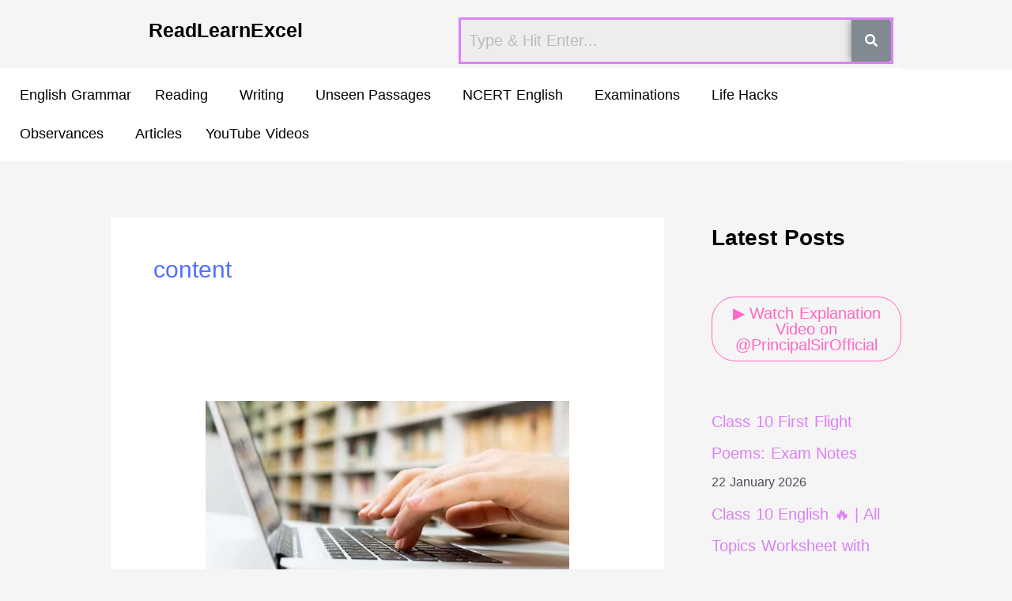

--- FILE ---
content_type: text/css; charset=UTF-8
request_url: https://readlearnexcel.com/wp-content/uploads/elementor/css/post-2135.css?ver=1769013257
body_size: 314
content:
.elementor-kit-2135{--e-global-color-primary:#5271FF;--e-global-color-secondary:#000000;--e-global-color-text:#A6A6A6;--e-global-color-accent:#DD80F7;--e-global-color-kadence1:#295cff;--e-global-color-kadence2:#0e94ff;--e-global-color-kadence3:#1c0d5a;--e-global-color-kadence4:#3d3d3d;--e-global-color-kadence5:#57575d;--e-global-color-kadence6:#636363;--e-global-color-kadence7:#e1ebee;--e-global-color-kadence8:#eff7fb;--e-global-color-kadence9:#ffffff;--e-global-typography-primary-font-family:"Merriweather";--e-global-typography-primary-font-size:32px;--e-global-typography-primary-font-weight:500;--e-global-typography-secondary-font-family:"Merriweather";--e-global-typography-secondary-font-size:25px;--e-global-typography-text-font-family:"Merriweather";--e-global-typography-text-font-size:15px;--e-global-typography-text-line-height:24px;--e-global-typography-text-word-spacing:0px;--e-global-typography-accent-font-family:"Merriweather";color:#4B4F58;font-family:"Merriweather", inherit;font-size:18px;font-weight:500;line-height:22px;word-spacing:0.5px;}.elementor-kit-2135 button,.elementor-kit-2135 input[type="button"],.elementor-kit-2135 input[type="submit"],.elementor-kit-2135 .elementor-button{background-color:#DD80F7;font-family:"Merriweather", inherit;font-size:19px;font-weight:500;line-height:18px;color:#000000;box-shadow:0px 0px 10px 0px rgba(0,0,0,0.5);}.elementor-kit-2135 a{color:var( --e-global-color-accent );font-family:var( --e-global-typography-accent-font-family ), inherit;}.elementor-kit-2135 a:hover{color:#3A3A3A;}.elementor-kit-2135 h1{color:var( --e-global-color-primary );font-family:var( --e-global-typography-text-font-family ), inherit;font-size:var( --e-global-typography-text-font-size );line-height:var( --e-global-typography-text-line-height );word-spacing:var( --e-global-typography-text-word-spacing );}.elementor-kit-2135 h2{color:var( --e-global-color-secondary );font-family:"Merriweather", inherit;font-size:25px;}.elementor-kit-2135 h3{color:var( --e-global-color-secondary );font-family:"Merriweather", inherit;font-size:22px;word-spacing:0px;}.elementor-kit-2135 h4{color:var( --e-global-color-text );font-family:"Merriweather", inherit;font-size:20px;}.elementor-kit-2135 h5{color:#4B4F58;font-family:"Merriweather", inherit;font-size:18px;line-height:16px;}.elementor-kit-2135 h6{color:#4B4F58;font-size:15px;}.elementor-kit-2135 label{color:var( --e-global-color-text );font-family:"Karla", inherit;font-size:18px;font-weight:500;line-height:18px;}.elementor-kit-2135 input:not([type="button"]):not([type="submit"]),.elementor-kit-2135 textarea,.elementor-kit-2135 .elementor-field-textual{font-family:"Merriweather", inherit;font-size:20px;font-weight:500;}.elementor-section.elementor-section-boxed > .elementor-container{max-width:1140px;}.e-con{--container-max-width:1140px;}.elementor-widget:not(:last-child){margin-block-end:20px;}.elementor-element{--widgets-spacing:20px 20px;--widgets-spacing-row:20px;--widgets-spacing-column:20px;}{}h1.entry-title{display:var(--page-title-display);}@media(max-width:1024px){.elementor-kit-2135 h1{font-size:var( --e-global-typography-text-font-size );line-height:var( --e-global-typography-text-line-height );word-spacing:var( --e-global-typography-text-word-spacing );}.elementor-section.elementor-section-boxed > .elementor-container{max-width:1024px;}.e-con{--container-max-width:1024px;}}@media(max-width:767px){.elementor-kit-2135 h1{font-size:var( --e-global-typography-text-font-size );line-height:var( --e-global-typography-text-line-height );word-spacing:var( --e-global-typography-text-word-spacing );}.elementor-section.elementor-section-boxed > .elementor-container{max-width:767px;}.e-con{--container-max-width:767px;}}

--- FILE ---
content_type: text/css; charset=UTF-8
request_url: https://readlearnexcel.com/wp-content/uploads/elementor/css/post-2136.css?ver=1769013257
body_size: 682
content:
.elementor-2136 .elementor-element.elementor-element-2e1b7bd{margin-top:12px;margin-bottom:0px;}.elementor-2136 .elementor-element.elementor-element-fd7681c > .elementor-element-populated{margin:0px 0px 4px 0px;--e-column-margin-right:0px;--e-column-margin-left:0px;padding:0px 0px 0px 0px;}.elementor-2136 .elementor-element.elementor-element-82dfa4f .hfe-heading{text-align:center;}.elementor-2136 .elementor-element.elementor-element-63f3daf .hfe-search-form__container{min-height:50px;}.elementor-2136 .elementor-element.elementor-element-63f3daf .hfe-search-submit{min-width:50px;background-color:#818a91;font-size:16px;}.elementor-2136 .elementor-element.elementor-element-63f3daf .hfe-search-form__input{padding-left:calc(50px / 5);padding-right:calc(50px / 5);}.elementor-2136 .elementor-element.elementor-element-63f3daf .hfe-search-form__container button#clear i:before,
					.elementor-2136 .elementor-element.elementor-element-63f3daf .hfe-search-icon-toggle button#clear i:before,
				.elementor-2136 .elementor-element.elementor-element-63f3daf .hfe-search-form__container button#clear-with-button i:before{font-size:20px;}.elementor-2136 .elementor-element.elementor-element-63f3daf > .elementor-widget-container{border-style:solid;border-color:var( --e-global-color-accent );}.elementor-2136 .elementor-element.elementor-element-63f3daf .hfe-search-form__input::placeholder{color:#7A7A7A6B;}.elementor-2136 .elementor-element.elementor-element-63f3daf .hfe-search-form__input, .elementor-2136 .elementor-element.elementor-element-63f3daf .hfe-input-focus .hfe-search-icon-toggle .hfe-search-form__input{background-color:#ededed;}.elementor-2136 .elementor-element.elementor-element-63f3daf .hfe-search-icon-toggle .hfe-search-form__input{background-color:transparent;}.elementor-2136 .elementor-element.elementor-element-63f3daf .hfe-search-form__container ,.elementor-2136 .elementor-element.elementor-element-63f3daf .hfe-search-icon-toggle .hfe-search-form__input,.elementor-2136 .elementor-element.elementor-element-63f3daf .hfe-input-focus .hfe-search-icon-toggle .hfe-search-form__input{border-style:none;}.elementor-2136 .elementor-element.elementor-element-63f3daf .hfe-search-form__container, .elementor-2136 .elementor-element.elementor-element-63f3daf .hfe-search-icon-toggle .hfe-search-form__input,.elementor-2136 .elementor-element.elementor-element-63f3daf .hfe-input-focus .hfe-search-icon-toggle .hfe-search-form__input{border-radius:3px;}.elementor-2136 .elementor-element.elementor-element-63f3daf button.hfe-search-submit{color:#fff;}.elementor-2136 .elementor-element.elementor-element-63f3daf .hfe-search-form__container button#clear-with-button,
					.elementor-2136 .elementor-element.elementor-element-63f3daf .hfe-search-form__container button#clear,
					.elementor-2136 .elementor-element.elementor-element-63f3daf .hfe-search-icon-toggle button#clear{color:#7a7a7a;}.elementor-2136 .elementor-element.elementor-element-17506564:not(.elementor-motion-effects-element-type-background), .elementor-2136 .elementor-element.elementor-element-17506564 > .elementor-motion-effects-container > .elementor-motion-effects-layer{background-color:var( --e-global-color-kadence9 );}.elementor-2136 .elementor-element.elementor-element-17506564 > .elementor-background-overlay{background-color:var( --e-global-color-kadence9 );opacity:0.5;transition:background 0.3s, border-radius 0.3s, opacity 0.3s;}.elementor-2136 .elementor-element.elementor-element-17506564{transition:background 0.3s, border 0.3s, border-radius 0.3s, box-shadow 0.3s;margin-top:-7px;margin-bottom:0px;padding:0px 0px 0px 0px;}.elementor-bc-flex-widget .elementor-2136 .elementor-element.elementor-element-4aa52c0c.elementor-column .elementor-widget-wrap{align-items:center;}.elementor-2136 .elementor-element.elementor-element-4aa52c0c.elementor-column.elementor-element[data-element_type="column"] > .elementor-widget-wrap.elementor-element-populated{align-content:center;align-items:center;}.elementor-2136 .elementor-element.elementor-element-4aa52c0c > .elementor-element-populated{margin:-2px 0px -1px 0px;--e-column-margin-right:0px;--e-column-margin-left:0px;padding:0px 0px 0px 0px;}.elementor-2136 .elementor-element.elementor-element-506ef309:not(.elementor-motion-effects-element-type-background) > .elementor-widget-wrap, .elementor-2136 .elementor-element.elementor-element-506ef309 > .elementor-widget-wrap > .elementor-motion-effects-container > .elementor-motion-effects-layer{background-color:var( --e-global-color-kadence9 );}.elementor-2136 .elementor-element.elementor-element-506ef309 > .elementor-element-populated >  .elementor-background-overlay{background-color:var( --e-global-color-kadence9 );opacity:0.5;}.elementor-2136 .elementor-element.elementor-element-506ef309 > .elementor-element-populated{transition:background 0.3s, border 0.3s, border-radius 0.3s, box-shadow 0.3s;}.elementor-2136 .elementor-element.elementor-element-506ef309 > .elementor-element-populated > .elementor-background-overlay{transition:background 0.3s, border-radius 0.3s, opacity 0.3s;}.elementor-2136 .elementor-element.elementor-element-b008462 .menu-item a.hfe-menu-item{padding-left:15px;padding-right:15px;}.elementor-2136 .elementor-element.elementor-element-b008462 .menu-item a.hfe-sub-menu-item{padding-left:calc( 15px + 20px );padding-right:15px;}.elementor-2136 .elementor-element.elementor-element-b008462 .hfe-nav-menu__layout-vertical .menu-item ul ul a.hfe-sub-menu-item{padding-left:calc( 15px + 40px );padding-right:15px;}.elementor-2136 .elementor-element.elementor-element-b008462 .hfe-nav-menu__layout-vertical .menu-item ul ul ul a.hfe-sub-menu-item{padding-left:calc( 15px + 60px );padding-right:15px;}.elementor-2136 .elementor-element.elementor-element-b008462 .hfe-nav-menu__layout-vertical .menu-item ul ul ul ul a.hfe-sub-menu-item{padding-left:calc( 15px + 80px );padding-right:15px;}.elementor-2136 .elementor-element.elementor-element-b008462 .menu-item a.hfe-menu-item, .elementor-2136 .elementor-element.elementor-element-b008462 .menu-item a.hfe-sub-menu-item{padding-top:15px;padding-bottom:15px;}.elementor-2136 .elementor-element.elementor-element-b008462 ul.sub-menu{width:220px;}.elementor-2136 .elementor-element.elementor-element-b008462 .sub-menu a.hfe-sub-menu-item,
						 .elementor-2136 .elementor-element.elementor-element-b008462 nav.hfe-dropdown li a.hfe-menu-item,
						 .elementor-2136 .elementor-element.elementor-element-b008462 nav.hfe-dropdown li a.hfe-sub-menu-item,
						 .elementor-2136 .elementor-element.elementor-element-b008462 nav.hfe-dropdown-expandible li a.hfe-menu-item,
						 .elementor-2136 .elementor-element.elementor-element-b008462 nav.hfe-dropdown-expandible li a.hfe-sub-menu-item{padding-top:15px;padding-bottom:15px;}.elementor-2136 .elementor-element.elementor-element-b008462 .hfe-nav-menu__toggle{margin:0 auto;}.elementor-2136 .elementor-element.elementor-element-b008462 a.hfe-menu-item, .elementor-2136 .elementor-element.elementor-element-b008462 a.hfe-sub-menu-item{font-family:"Merriweather", inherit;font-size:18px;font-weight:500;line-height:19px;}.elementor-2136 .elementor-element.elementor-element-b008462 .menu-item a.hfe-menu-item, .elementor-2136 .elementor-element.elementor-element-b008462 .sub-menu a.hfe-sub-menu-item{color:var( --e-global-color-secondary );}.elementor-2136 .elementor-element.elementor-element-b008462 .menu-item a.hfe-menu-item, .elementor-2136 .elementor-element.elementor-element-b008462 .sub-menu, .elementor-2136 .elementor-element.elementor-element-b008462 nav.hfe-dropdown, .elementor-2136 .elementor-element.elementor-element-b008462 .hfe-dropdown-expandible{background-color:var( --e-global-color-kadence9 );}.elementor-2136 .elementor-element.elementor-element-b008462 .sub-menu,
								.elementor-2136 .elementor-element.elementor-element-b008462 nav.hfe-dropdown,
								.elementor-2136 .elementor-element.elementor-element-b008462 nav.hfe-dropdown-expandible,
								.elementor-2136 .elementor-element.elementor-element-b008462 nav.hfe-dropdown .menu-item a.hfe-menu-item,
								.elementor-2136 .elementor-element.elementor-element-b008462 nav.hfe-dropdown .menu-item a.hfe-sub-menu-item{background-color:#fff;}.elementor-2136 .elementor-element.elementor-element-b008462 .sub-menu li.menu-item:not(:last-child),
						.elementor-2136 .elementor-element.elementor-element-b008462 nav.hfe-dropdown li.menu-item:not(:last-child),
						.elementor-2136 .elementor-element.elementor-element-b008462 nav.hfe-dropdown-expandible li.menu-item:not(:last-child){border-bottom-style:solid;border-bottom-color:#c4c4c4;border-bottom-width:1px;}.elementor-2136 .elementor-element.elementor-element-b008462 div.hfe-nav-menu-icon{color:var( --e-global-color-kadence9 );}.elementor-2136 .elementor-element.elementor-element-b008462 div.hfe-nav-menu-icon svg{fill:var( --e-global-color-kadence9 );}.elementor-2136 .elementor-element.elementor-element-b008462 .hfe-nav-menu-icon{background-color:var( --e-global-color-text );padding:var( --e-global-color-text );}@media(min-width:768px){.elementor-2136 .elementor-element.elementor-element-4aa52c0c{width:100%;}}@media(max-width:767px){.elementor-2136 .elementor-element.elementor-element-82dfa4f .hfe-heading{text-align:center;}.elementor-2136 .elementor-element.elementor-element-17506564{margin-top:11px;margin-bottom:0px;}}

--- FILE ---
content_type: text/css; charset=UTF-8
request_url: https://readlearnexcel.com/wp-content/uploads/elementor/css/post-2330.css?ver=1769013257
body_size: 174
content:
.elementor-2330 .elementor-element.elementor-element-16cfb87:not(.elementor-motion-effects-element-type-background), .elementor-2330 .elementor-element.elementor-element-16cfb87 > .elementor-motion-effects-container > .elementor-motion-effects-layer{background-color:var( --e-global-color-kadence9 );}.elementor-2330 .elementor-element.elementor-element-16cfb87{transition:background 0.3s, border 0.3s, border-radius 0.3s, box-shadow 0.3s;}.elementor-2330 .elementor-element.elementor-element-16cfb87 > .elementor-background-overlay{transition:background 0.3s, border-radius 0.3s, opacity 0.3s;}.elementor-2330 .elementor-element.elementor-element-93c3083 > .elementor-element-populated{margin:16px 0px 0px 0px;--e-column-margin-right:0px;--e-column-margin-left:0px;}.elementor-2330 .elementor-element.elementor-element-b823fa8 .elementor-heading-title, .elementor-2330 .elementor-element.elementor-element-b823fa8 .hfe-heading a{font-family:"Montserrat", inherit;font-size:22px;font-weight:500;line-height:28px;}.elementor-2330 .elementor-element.elementor-element-b823fa8 .hfe-heading-text{color:var( --e-global-color-secondary );}.elementor-2330 .elementor-element.elementor-element-b823fa8 .hfe-icon i{color:var( --e-global-color-secondary );}.elementor-2330 .elementor-element.elementor-element-b823fa8 .hfe-icon svg{fill:var( --e-global-color-secondary );}.elementor-2330 .elementor-element.elementor-element-8f303a4 .hfe-site-tagline{text-align:right;font-family:"Karla", inherit;font-size:18px;font-weight:500;line-height:30px;color:var( --e-global-color-primary );}.elementor-2330 .elementor-element.elementor-element-8f303a4 .hfe-icon i{color:var( --e-global-color-primary );}.elementor-2330 .elementor-element.elementor-element-8f303a4 .hfe-icon svg{fill:var( --e-global-color-primary );}.elementor-2330 .elementor-element.elementor-element-d00a19e{text-align:center;}.elementor-2330 .elementor-element.elementor-element-d00a19e .elementor-heading-title{font-family:"Montserrat", inherit;font-size:20px;font-weight:600;line-height:60px;color:var( --e-global-color-primary );}.elementor-2330 .elementor-element.elementor-element-b3e1c0c > .elementor-widget-container{margin:-22px 0px 0px 0px;}.elementor-2330 .elementor-element.elementor-element-b3e1c0c{text-align:center;}.elementor-2330 .elementor-element.elementor-element-b3e1c0c .elementor-heading-title{font-family:"Montserrat", inherit;font-size:18px;font-weight:400;line-height:38px;color:var( --e-global-color-primary );}.elementor-2330 .elementor-element.elementor-element-b376b69{text-align:center;}.elementor-2330 .elementor-element.elementor-element-b376b69 .elementor-heading-title{font-family:"Montserrat", inherit;font-size:20px;font-weight:600;line-height:60px;color:var( --e-global-color-secondary );}.elementor-2330 .elementor-element.elementor-element-43f2697 .hfe-copyright-wrapper a, .elementor-2330 .elementor-element.elementor-element-43f2697 .hfe-copyright-wrapper{color:var( --e-global-color-secondary );}.elementor-2330 .elementor-element.elementor-element-2e78fac .hfe-copyright-wrapper a, .elementor-2330 .elementor-element.elementor-element-2e78fac .hfe-copyright-wrapper{color:var( --e-global-color-secondary );}.elementor-2330 .elementor-element.elementor-element-6dba825{--grid-template-columns:repeat(0, auto);--grid-column-gap:5px;--grid-row-gap:0px;}.elementor-2330 .elementor-element.elementor-element-6dba825 .elementor-widget-container{text-align:center;}.elementor-2330 .elementor-element.elementor-element-ae21cba{text-align:center;color:var( --e-global-color-text );}@media(max-width:767px){.elementor-2330 .elementor-element.elementor-element-b823fa8 .hfe-heading{text-align:center;}}